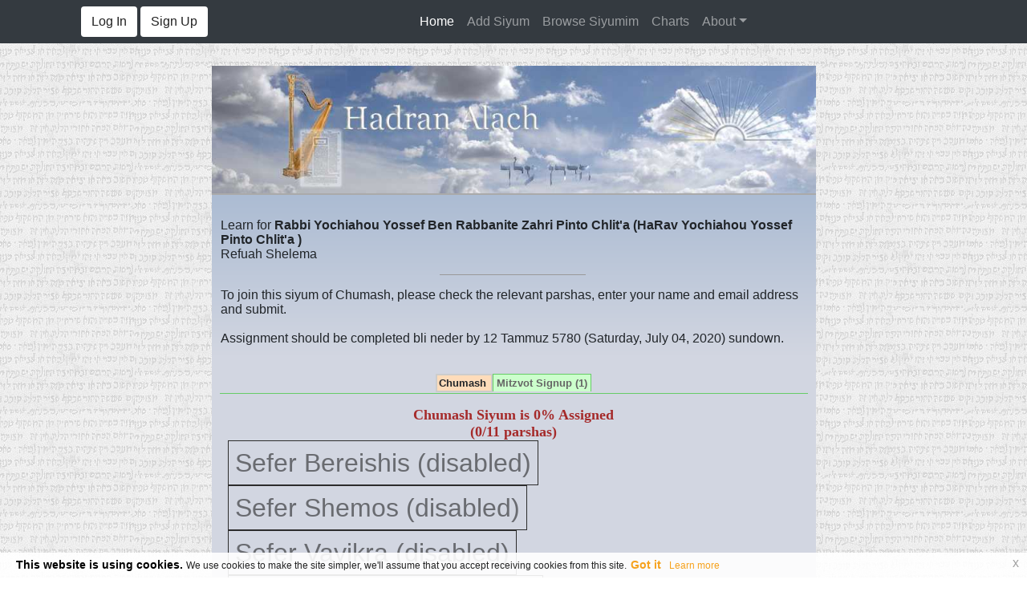

--- FILE ---
content_type: text/html; charset=UTF-8
request_url: https://hadranalach.com/index.php?action=ch_view&id=901
body_size: 6359
content:
<!DOCTYPE HTML PUBLIC "-//W3C//DTD HTML 4.01 Transitional//EN">
<HTML>
<HEAD>
<TITLE>Hadran Alach - HaRav Yochiahou Yossef Pinto Chlit'a </TITLE>
	

<!-- Google tag (gtag.js) -->
<script async src="https://www.googletagmanager.com/gtag/js?id=G-VY3FJH9JYF"></script>
<script>
  window.dataLayer = window.dataLayer || [];
  function gtag(){dataLayer.push(arguments);}
  gtag('js', new Date());

  gtag('config', 'G-VY3FJH9JYF');
</script>

	
<META HTTP-EQUIV="Content-Type" CONTENT="text/html; charset=utf-8">
<META NAME="Keywords" CONTENT="siyum,mishna,mishnayos,mishnayot,talmud,shas,tehilim,refuah shelema">
<META NAME="Description" CONTENT="Welcome. This site makes it easy for anyone to create a siyum for a Refuah Shleima, Yarhtzeit or any other purpose and for others to sign up to join.">
<LINK REL="stylesheet" type="text/css" href="./css/style.css" >
<link href="scroller/tooltip.css" rel="stylesheet" type="text/css">
    <meta name="viewport" content="width=device-width, initial-scale=1, shrink-to-fit=no">
	
	<!-- Popper JS -->
<script src="https://cdnjs.cloudflare.com/ajax/libs/popper.js/1.14.4/popper.min.js"></script>
	
	<!-- Bootstrap core CSS -->
<link href="menu/vendor/bootstrap/css/bootstrap.min.css" rel="stylesheet">
    <!-- Custom styles for this template -->
    <link href="menu/css/logo-nav.css?1" rel="stylesheet">


	<!-- jQuery library -->
<script src="https://ajax.googleapis.com/ajax/libs/jquery/3.3.1/jquery.min.js"></script>



<!-- Latest compiled JavaScript -->
<script src="https://maxcdn.bootstrapcdn.com/bootstrap/4.1.3/js/bootstrap.min.js"></script>
	    <!-- Bootstrap core JavaScript -->
<script src="https://code.jquery.com/jquery-1.7.0.min.js" type="text/javascript"></script>
	
  

<script type="text/javascript" src="js/tablesort/stupidtable.js"></script>
<script>
	$(document).ready(function() {
        $("table#sort_table").stupidtable();
    });
  </script>
	

<script language="JavaScript" type="text/javascript" src="./js/common.js"></script>

<link rel="stylesheet" type="text/css" href="css/jquery-eu-cookie-law-popup.css"/>
<script src="js/jquery-eu-cookie-law-popup.js"></script> 
</HEAD>
<BODY background="./img/hebrewbackground.jpg" vLink="#993366" link="#333399" bgColor="#ffffff" leftMargin="0" topMargin="0" marginheight="0" marginwidth="0"  class="eupopup eupopup-bottom eupopup-color-inverse eupopup-style-compact"><!--<h2><center>due to a server change, emails not sending out properly. to be fixed soon be'H</center></h2>-->

 <style>
	 a.button {
    -webkit-appearance: button;
    -moz-appearance: button;
    appearance: button;

    text-decoration: none;
    color: initial;
}
	</style>
<script>
  window.dataLayer = window.dataLayer || [];
  function gtag(){dataLayer.push(arguments);}
  gtag('js', new Date());

  gtag('config', 'UA-335872-9');
</script>
	

<!-- 
=======================================================
ALL CODE ON THIS HADRANALACH.COM SITE IS FULLY COPYRIGHT BY THE SITE OWNER. ALL RIGHTS RESERVED. YOU ARE NOT ALLOWED TO USE ANY OF THE CODE IN ANY FORM WHATSOEVER WITHOUT WRITTEN PERMISSION FROM THE SITE OWNER. IT IS THEFT AND A MITZVA HABA BE'AVEIRA TO USE WITHOUT PERMISSION
=======================================================
 -->
<div id="dhtmltooltip"></div> <!--optional tooltip -->
<noscript><center><b><font color="red" size="+3">Javascript is required to use this site.</font></b></center></noscript>

<script language="JavaScript" type="text/javascript" src="scroller/tooltip_put_in_body.js"></script>

<!--header table-->
<BR>
<center>
<table border=0 cellpadding=0 cellspacing=0 width=941 class="printhide"><tr><td></td></tr></table>
<table border=0 cellpadding=0 cellspacing=0 width=941 class="printhide"><tr><td align=right> <span class=stats>

	
		 <!-- Navigation -->
    <nav class="navbar navbar-expand-md navbar-dark bg-dark fixed-top center w-100" >
      <div class="container container mx-auto w-100 ">
    
          <!--<img src="http://placehold.it/300x60?text=Logo" width="150" height="30" alt=""> -->
			 
			 
			 
	   <a class="navbar-brand" href="#">
<a HREF="index.php?action=login" class="ray_fancy" id="small_login_box_id">
<button type="button" class="btn btn-default" id="small_login_box_id">Log In</button></a>&nbsp;  <A HREF="index.php?action=register"  > 
<button type="button" class="btn btn-default" >Sign Up</button></a>
			 

			 
<SCRIPT LANGUAGE="JavaScript">
function show_login() {
	var lg=document.getElementById('login_box_id');
	if (lg.style.display=='none') {
		lg.style.display='block';
		document.getElementById('small_login_box_id').style.display='none';
	}	
}
</script>

	
				
				
				
        </a>
        <button class="navbar-toggler" type="button" data-toggle="collapse" data-target="#navbarResponsive" aria-controls="navbarResponsive" aria-expanded="false" aria-label="Toggle navigation">
          <span class="navbar-toggler-icon"></span>
        </button>
        <div class="collapse navbar-collapse" id="navbarResponsive" style=" margin: auto; ">
          <ul class="navbar-nav ml-auto" style='font-size: 16px;  margin: auto;'>
            <li class="nav-item  active ">
              <a class="nav-link" href="index.php">Home               <span class="sr-only">(current)</span>
              </a>
            </li>
            <li class="nav-item  ">
							<a class="nav-link" href="index.php?action=add-siyum">Add Siyum
							</a>
            </li>
            <li class="nav-item  ">
              <a class="nav-link" href="index.php?action=browse&pub=1">Browse Siyumim						
							</a>
            </li>
            <li class="nav-item ">
              <a class="nav-link" href="index.php?action=charts">Charts					
							</a>
            </li>
						
						               <li class="dropdown nav-item" >
          <a href="#" class="dropdown-toggle nav-link" data-toggle="dropdown" role="button" aria-haspopup="true" aria-expanded="false">About<span class="caret"></span></a>
           <ul class="dropdown-menu">
						        
						  <li><a class="dropdown-item" href="index.php?action=about">  About</a>  </li>
						 <li><b><a class="dropdown-item" href="index.php?action=demo" target="_Blank">Demo/FAQ</a></b></li>
             
						</ul></li>
			<!--			 -->
						 
						
												 
						           </ul>
        </li>
						
						
          </ul>
        </div>
      </div>
    </nav>
	   
	
	
</span></td></tr></table><table border=0 cellpadding=2 cellspacing=0>
<tr><td background="./img/hebrewbackground.jpg">
	<style>
			@media (max-width: 2000px) {
    .container {
width:70%;  
    }
	@media (max-width: 978px) {
    .container {
width:100%;margin-left:0%; margin-right:0%;
    }


	</style>
	
	<TABLE cellSpacing=0 cellPadding=0 class="container" style=" "  border=0 bgcolor="#D2D6E1">
		
	<TR>
				<td align="left" valign="middle"><a href ="index.php"><img src="img/banner_siyum.jpg" border=0></a></td>
	</TR> 
	<TR><td  bgcolor="#aaaaaa" height=1></td></tr>

	
		<TR><td bgcolor="#aaaaaa" height=1></td></tr>
	<tr>
	<td style="background:url('img/gradient.png') top left repeat-x;"><BR>
<script language="JavaScript">
<!--
var submitted = 0;
indicator_img = new Image(); 
indicator_img.src = "indicator.gif";

function ray_validate_dm_submit2() {
		
	
	
	document.getElementById("yname_td_id").bgColor='';

	var name1=document.getElementById("yname_id");
	if (name1.value.length==0) {
		document.getElementById("yname_td_id").bgColor='#90EE90';
		alert('Name cannot be empty');
		return;
	}
		
	document.getElementById("em1_td_id").bgColor='';
	document.getElementById("em2_td_id").bgColor='';

	
	var em1=document.getElementById("email1_id");
	var em2=document.getElementById("email2_id");
	
	
	var name1=document.getElementById("yname_id");
	if (name1.value.length==0) {
		document.getElementById("yname_td_id").bgColor='#90EE90';
		alert('Name cannot be empty');
		return;
	}
	var em1=document.getElementById("email1_id");
	var em2=document.getElementById("email2_id");
	
		
	if (!/^\w+([\.-]?\w+)*@\w+([\.-]?\w+)*(\.\w{2,3})+$/.test(em1.value)) {
		document.getElementById("em1_td_id").bgColor='#9fEE90';
		alert('Email not valid');
		return;
	}
	if (!/^\w+([\.-]?\w+)*@\w+([\.-]?\w+)*(\.\w{2,3})+$/.test(em2.value)) {
		document.getElementById("em2_td_id").bgColor='#9fEE90';
		alert('Email not valid');
		return;
	}
	
	
	if (em1.value != em2.value) {
		document.getElementById("em1_td_id").bgColor='#ffEE90';
		document.getElementById("em2_td_id").bgColor='#ffEE90';
		alert('Emails do not match');
		return;
	}
	
		
	var el = document.getElementById('submit_id');
	el.innerHTML = 'Please Wait...';
	
	
	if (submitted==1) {
		alert("Please Wait...");
		return;
	}
	else {
		var r = confirm('bli neder (without a vow)');
		if (r == false)
			return;
		submitted = 1;
		document.getElementById("dm_id").submit();
	}
	
}
-->
</script>


<center>



<form action="index.php" method="POST" id="dm_id" name="dm" enctype="multipart/form-data">
<table cellspacing="0" cellpadding="10"  border="0">

<tr>
<td align=center>
<table border=0 width=100%><tr><td valign=top>Learn for <b>Rabbi Yochiahou Yossef Ben Rabbanite Zahri Pinto Chlit&#039;a  (HaRav Yochiahou Yossef Pinto Chlit'a ) </b> <br>Refuah Shelema<hr width="25%">To join this siyum of Chumash, please check the relevant parshas, enter your name and email address and submit.<BR><BR>Assignment should be completed bli neder by <span dir="LTR"> 12 Tammuz 5780 (Saturday, July 04, 2020) </span> sundown.<BR><div style="display:none" id="f_h_div"><span class="HL"></span></div>
</td>
<td valign=top></td>
</tr></table></td></tr>
<tr><td>
<a name="tabs"></a><ul id="tabnav"><li class="tab1"><span style="background-color:#FEDCBA;padding:2px;border:2px solid #CCcccc;"><B>Chumash </span></B></li><li class="tab1"><B><a href="index.php?action=mz_view&id=901#tabs">Mitzvot Signup (1)</a></B></li></ul></div><p><center><span class=bigalert>Chumash Siyum is 0&#37; Assigned<BR>(0/11 parshas)</span></center>
<div style="padding-left:10px">
    <table border=1 cellpadding=8 cellspacing=0 class=normal> <tr><td colspan=3><h2 class="disabled">Sefer Bereishis (disabled)</h2></td></tr></table>
<table border=1 cellpadding=8 cellspacing=0 class=normal> <tr><td colspan=3><h2 class="disabled">Sefer Shemos (disabled)</h2></td></tr></table>
<table border=1 cellpadding=8 cellspacing=0 class=normal> <tr><td colspan=3><h2 class="disabled">Sefer Vayikra (disabled)</h2></td></tr></table>

<table border=1 cellpadding=8 cellspacing=0 class=normal> <tr><td colspan=3><h2 class="disabled">Sefer Bamidbar (disabled)</h2></td></tr></table>
<table border=1 cellpadding=8 cellspacing=0 class=normal> <tr><td colspan=3><h1>Devarim</h1></td></tr><tr><td align=left valign=top  style="padding-left:20px"><span style="background-color:#ECF6CE"><input type="checkbox" name="44yy44">Devarim <span class=abstract>(105)</span> <label></label></span></td><td align=left valign=top><span style="background-color:#ECF6CE"><input type="checkbox" name="45yy45">Vaeschanan <span class=abstract>(118)</span> <label></label></span></td><td align=left valign=top><span style="background-color:#ECF6CE"><input type="checkbox" name="46yy46">Eikev <span class=abstract>(111)</span> <label></label></span></td></tr><tr><td align=left valign=top  style="padding-left:20px"><span style="background-color:#ECF6CE"><input type="checkbox" name="47yy47">Re-eh <span class=abstract>(126)</span> <label></label></span></td><td align=left valign=top><span style="background-color:#ECF6CE"><input type="checkbox" name="48yy48">Shoftim <span class=abstract>(97)</span> <label></label></span></td><td align=left valign=top><span style="background-color:#ECF6CE"><input type="checkbox" name="49yy49">Ki Seitzei <span class=abstract>(110)</span> <label></label></span></td></tr><tr><td align=left valign=top  style="padding-left:20px"><span style="background-color:#ECF6CE"><input type="checkbox" name="50yy50">Ki Savo <span class=abstract>(122)</span> <label></label></span></td><td align=left valign=top><span style="background-color:#ECF6CE"><input type="checkbox" name="51yy51">Nitzavim <span class=abstract>(40)</span> <label></label></span></td><td align=left valign=top><span style="background-color:#ECF6CE"><input type="checkbox" name="52yy52">Vayeilech <span class=abstract>(30)</span> <label></label></span></td></tr><tr><td align=left valign=top  style="padding-left:20px"><span style="background-color:#ECF6CE"><input type="checkbox" name="53yy53">Haazinu <span class=abstract>(52)</span> <label></label></span></td><td align=left valign=top><span style="background-color:#ECF6CE"><input type="checkbox" name="54yy54">Zos HaBracha <span class=abstract>(41)</span> <label></label></span></td><td>&nbsp;</td></tr></table>
</div>
</td></tr>

<tr class="printhide">
<td>

	
<table border=0 cellpadding=5 cellspacing=0>
<tr><td colspan=2><h1>Sign Up</h1></td></tr>
<tr><td id="yname_td_id">Your Name:</td><td><input id="yname_id" type=text name="your_name" value="" size=30 style="font-size:1.2em"></td></tr><tr><td id="em1_td_id">Your Email:</td><td><input id="email1_id" type=text name="your_email" value="" size=30 style="font-size:1.2em"></td></tr>
<tr><td id="em2_td_id">Confirm Email:</td><td><input id="email2_id" type=text name="confirm_email" value="" size=30 style="font-size:1.2em"></td></tr>
<tr><td id="anonymous_email_td_id">Anonymous Email?:</td><td><input id="anonymous_email_id" type=checkbox name="anonymous_email" value="1" onclick="check_anonymous_email()"></td></tr>
<script language="JavaScript">
function check_anonymous_email() {
	
	if (document.getElementById("anonymous_email_id").checked == true) {
		document.getElementById('email1_id').value = 'anonymous@hadranalach.com';
		document.getElementById('email2_id').value = 'anonymous@hadranalach.com';
		
		document.getElementById("email1_id").readOnly = true; 
		document.getElementById("email2_id").readOnly = true; 
	}
	else {
		document.getElementById('email1_id').value = '';
		document.getElementById('email2_id').value = '';
		
		document.getElementById("email1_id").readOnly = false; 
		document.getElementById("email2_id").readOnly = false; 

	}
}
</script>


<tr><td valign=bottom>&nbsp;</td><td>

<script src='https://www.google.com/recaptcha/api.js'></script>
<div class="g-recaptcha" data-sitekey="6Lc-_CQUAAAAAF5-sPnshZUfJ63oFfD4aZsDsNcl"></div>

</td></tr>
<tr><td></td><td align=left>

<table border=0 cellpadding=5 cellspacing=1 style="background-color:#000000;"><tr><td style="background-color:#ffbf21;font-size:1.2em"><b><a href="javascript:ray_validate_dm_submit2()" id="submit_id">Submit</a> (bli neder)</b></td></tr>
</table>
<BR>
<hr>
</td></tr>
</table>


</td></tr>

</table>

<table cellspacing="0" cellpadding="4" width="100%" border="0">
<tr><td nowrap align=center>
	<input type="hidden" name="id" value="901">
	<input type="hidden" name="action" value="ch_view">
	<input type="hidden" name="go_signup" value="1">
</form>
<BR>
<br>&nbsp;<br>
<a name="coms"></a>

<!--BEGIN COMMENTS TABLE-->
<table cellpadding="0" cellspacing="0" width=100% >
<tr class="printhide"><td style="padding-bottom:5px" align=left>
<h2>Submitted Comments</h2></td></tr>
<tr><td align=left><i>0 comments</i></td></tr><tr class="printhide">
<td style="padding-bottom:10px" align="left"><!--<a href="#" onClick="ray_blocking('comments_form'); return false;">--><h2>Add a Comment</h2>
<div class="abstract" ID="comments_form" style="display:block;">
<span style="color:brown"><b>You must be <a href="./">logged</a> in to use this feature</span></div>
</td>
</tr>
<tr class="printhide"><td><hr></td></tr>

</table>
<!--END COMMENTS TABLE-->


<table cellspacing="0" cellpadding="4" width="600" border="0">

<tr class="printhide"><td align=left><h2>Other Learning for this Siyum:</h2><a name="tabs"></a><ul id="tabnav"><li class="tab1"><span style="background-color:#FEDCBA;padding:2px;border:2px solid #CCcccc;"><B>Chumash </span></B></li><li class="tab1"><B><a href="index.php?action=mz_view&id=901#tabs">Mitzvot Signup (1)</a></B></li></ul></div></td></tr><tr><td>&nbsp;</td></tr>
<tr class="printhide"><td align=left>
<h2>Link To This Page</h2>
<TEXTAREA WRAP=Virtual COLS=80 ROWS=1 onclick="this.select()" onfocus="this.select()">https://hadranalach.com/901</TEXTAREA>
</td></tr>
<tr><td><hr></td></tr>
<!--
<tr class="printhide"><td align=left>
<h2>Spread This Page</h2>-->
<!-- AddThis Button BEGIN --><!--
<div class="addthis_toolbox addthis_default_style addthis_32x32_style">
<a class="addthis_button_preferred_1"></a>
<a class="addthis_button_preferred_2"></a>
<a class="addthis_button_preferred_3"></a>
<a class="addthis_button_preferred_4"></a>
<a class="addthis_button_compact"></a>
<a class="addthis_counter addthis_bubble_style"></a>
</div>
<script type="text/javascript" src="http://s7.addthis.com/js/250/addthis_widget.js#pubid=ra-4eaa8f4e5eafc28f"></script>
-->
<!-- AddThis Button END -->
<!--</td></tr>
<tr><td><hr></td></tr>
-->

<tr><td align=left><a name="signups"></a>
<h2>Current Signups</h2>

<table border=1 cellpadding=5 id="sort_table"><thead><tr bgcolor="#Fefefe"><th data-sort="int" style="cursor:pointer;color:#08088A;">#</th><th data-sort="string" style="cursor:pointer;color:#08088A;">Name</th><th data-sort="string" style="cursor:pointer;color:#08088A;">Parshas</th></tr></thead><tbody></tbody></table><span class="printhide">no signups yet. You will need to email the relevant people.</span>
</td></tr>
<tr><td><hr></td></tr>

<!--
<tr><td align=left>
<h2>Embed This:</h2><BR>
<TEXTAREA WRAP=Virtual COLS=70 ROWS=1 onclick="this.select()" onfocus="this.select()"><a href="https://hadranalach.com/901" target="_blank">Join a  Siyum for HaRav Yochiahou Yossef Pinto Chlit&#039;a </a></TEXTAREA><br><i>Preview:</i> <a href="https://hadranalach.com/901" target="_blank">Join a  Siyum for HaRav Yochiahou Yossef Pinto Chlit&#039;a </a>
</td></tr>
<tr><td><hr></td></tr>
-->
</table>

<script language="JavaScript">
document.getElementById('f_h_div').style.display = 'block';


$('input.mu_signup').keypress(function(){
     if ($(this).val() =='enter name') {
		 $(this).val('');
	 }
});

</script>
<p>&nbsp;</p><p>&nbsp;</p>

</td></tr></table></td>
	</tr>
</table></td></tr></table>



<!--	<style>
		.add-siyum {
    width: 80px;
    height: 80px;
    position: fixed;
    cursor: pointer;
    bottom: 50px;
    right: 300px;
    font-size: 14px;
    border-radius: 50%;
    z-index: 99;
    display: none;
    color: #fff;
		vertical-align: middle;
    text-align: center;
		background: #612d89; 
	  -webkit-transition: .3s ease-in-out;
   	transition: .3s ease-in-out;

		}

		
		@media screen and (max-width: 1000px) {
			.add-siyum {
	  width: 55px;
    height: 55px;
	  bottom: 20px;
    right: 20px;
			}}
	
	.add-siyum:hover  {
	-webkit-transform: rotate(0) scale(1.4);
	transform: rotate(0) scale(1.4);
}
	</style>
	
	<a href="http://hadranalach.com/dev/index.php?action=add-siyum">
<button class="add-siyum scroll-to-target" style="display: inline-block;">
<b>+Siyum</b>
</button></a>
-->
<center class="printhide">
<br><br>Powered by:<BR><a href="https://ohr.edu/" target="_blank"><img src="img/ohr_logo.png"></a><br>
<div style="font-size:12px;width:50%">
Disclaimer: this site is provided as a public service. Any views, thoughts, and opinions expressed by users of this site belong solely to their author, and not necessarily to Ohr Somayach.
</div>
<!--<span style="font-size:10px"><br><a href="http://hadran.dafyomi.co.il" onclick="alert('if this site is ever gone, use the following backup site')">Mirror Site</a></span>-->
</center>


<noscript><center><b><font color="red" size="+3">Javascript is required to use this site.</font></b></center></noscript>
<p>&nbsp;</p>
		    <script type="text/javascript" src="js/js-fancybox/fancybox/jquery.fancybox-1.3.4.js"></script>
	<link rel="stylesheet" href="js/js-fancybox/fancybox/jquery.fancybox-1.3.4.css" type="text/css" media="screen" />
	
		<script language="JavaScript" type="text/javascript">

$(document).ready(function() {

	
	$("a.ray_fancy").fancybox({
		'hideOnContentClick': false,
		'transitionIn':'elastic',
	'speedIn':'2000',
		'easingIn':'swing',
		'transitionOut':'fade',
		'scrolling':'no',
		'type': 'ajax'
		


	});


});

</script>
	
<SCRIPT LANGUAGE="JavaScript">
<!-- Begin
img2 = new Image();
img2.src = "img/gate_350_3_tr.gif";
-->
</script>

<script defer src="https://static.cloudflareinsights.com/beacon.min.js/vcd15cbe7772f49c399c6a5babf22c1241717689176015" integrity="sha512-ZpsOmlRQV6y907TI0dKBHq9Md29nnaEIPlkf84rnaERnq6zvWvPUqr2ft8M1aS28oN72PdrCzSjY4U6VaAw1EQ==" data-cf-beacon='{"version":"2024.11.0","token":"3bf303160d2f41bcb4d7442f1702f7cc","r":1,"server_timing":{"name":{"cfCacheStatus":true,"cfEdge":true,"cfExtPri":true,"cfL4":true,"cfOrigin":true,"cfSpeedBrain":true},"location_startswith":null}}' crossorigin="anonymous"></script>
</body></html>

--- FILE ---
content_type: text/html; charset=utf-8
request_url: https://www.google.com/recaptcha/api2/anchor?ar=1&k=6Lc-_CQUAAAAAF5-sPnshZUfJ63oFfD4aZsDsNcl&co=aHR0cHM6Ly9oYWRyYW5hbGFjaC5jb206NDQz&hl=en&v=PoyoqOPhxBO7pBk68S4YbpHZ&size=normal&anchor-ms=20000&execute-ms=30000&cb=4jv6bvi3qj1f
body_size: 49275
content:
<!DOCTYPE HTML><html dir="ltr" lang="en"><head><meta http-equiv="Content-Type" content="text/html; charset=UTF-8">
<meta http-equiv="X-UA-Compatible" content="IE=edge">
<title>reCAPTCHA</title>
<style type="text/css">
/* cyrillic-ext */
@font-face {
  font-family: 'Roboto';
  font-style: normal;
  font-weight: 400;
  font-stretch: 100%;
  src: url(//fonts.gstatic.com/s/roboto/v48/KFO7CnqEu92Fr1ME7kSn66aGLdTylUAMa3GUBHMdazTgWw.woff2) format('woff2');
  unicode-range: U+0460-052F, U+1C80-1C8A, U+20B4, U+2DE0-2DFF, U+A640-A69F, U+FE2E-FE2F;
}
/* cyrillic */
@font-face {
  font-family: 'Roboto';
  font-style: normal;
  font-weight: 400;
  font-stretch: 100%;
  src: url(//fonts.gstatic.com/s/roboto/v48/KFO7CnqEu92Fr1ME7kSn66aGLdTylUAMa3iUBHMdazTgWw.woff2) format('woff2');
  unicode-range: U+0301, U+0400-045F, U+0490-0491, U+04B0-04B1, U+2116;
}
/* greek-ext */
@font-face {
  font-family: 'Roboto';
  font-style: normal;
  font-weight: 400;
  font-stretch: 100%;
  src: url(//fonts.gstatic.com/s/roboto/v48/KFO7CnqEu92Fr1ME7kSn66aGLdTylUAMa3CUBHMdazTgWw.woff2) format('woff2');
  unicode-range: U+1F00-1FFF;
}
/* greek */
@font-face {
  font-family: 'Roboto';
  font-style: normal;
  font-weight: 400;
  font-stretch: 100%;
  src: url(//fonts.gstatic.com/s/roboto/v48/KFO7CnqEu92Fr1ME7kSn66aGLdTylUAMa3-UBHMdazTgWw.woff2) format('woff2');
  unicode-range: U+0370-0377, U+037A-037F, U+0384-038A, U+038C, U+038E-03A1, U+03A3-03FF;
}
/* math */
@font-face {
  font-family: 'Roboto';
  font-style: normal;
  font-weight: 400;
  font-stretch: 100%;
  src: url(//fonts.gstatic.com/s/roboto/v48/KFO7CnqEu92Fr1ME7kSn66aGLdTylUAMawCUBHMdazTgWw.woff2) format('woff2');
  unicode-range: U+0302-0303, U+0305, U+0307-0308, U+0310, U+0312, U+0315, U+031A, U+0326-0327, U+032C, U+032F-0330, U+0332-0333, U+0338, U+033A, U+0346, U+034D, U+0391-03A1, U+03A3-03A9, U+03B1-03C9, U+03D1, U+03D5-03D6, U+03F0-03F1, U+03F4-03F5, U+2016-2017, U+2034-2038, U+203C, U+2040, U+2043, U+2047, U+2050, U+2057, U+205F, U+2070-2071, U+2074-208E, U+2090-209C, U+20D0-20DC, U+20E1, U+20E5-20EF, U+2100-2112, U+2114-2115, U+2117-2121, U+2123-214F, U+2190, U+2192, U+2194-21AE, U+21B0-21E5, U+21F1-21F2, U+21F4-2211, U+2213-2214, U+2216-22FF, U+2308-230B, U+2310, U+2319, U+231C-2321, U+2336-237A, U+237C, U+2395, U+239B-23B7, U+23D0, U+23DC-23E1, U+2474-2475, U+25AF, U+25B3, U+25B7, U+25BD, U+25C1, U+25CA, U+25CC, U+25FB, U+266D-266F, U+27C0-27FF, U+2900-2AFF, U+2B0E-2B11, U+2B30-2B4C, U+2BFE, U+3030, U+FF5B, U+FF5D, U+1D400-1D7FF, U+1EE00-1EEFF;
}
/* symbols */
@font-face {
  font-family: 'Roboto';
  font-style: normal;
  font-weight: 400;
  font-stretch: 100%;
  src: url(//fonts.gstatic.com/s/roboto/v48/KFO7CnqEu92Fr1ME7kSn66aGLdTylUAMaxKUBHMdazTgWw.woff2) format('woff2');
  unicode-range: U+0001-000C, U+000E-001F, U+007F-009F, U+20DD-20E0, U+20E2-20E4, U+2150-218F, U+2190, U+2192, U+2194-2199, U+21AF, U+21E6-21F0, U+21F3, U+2218-2219, U+2299, U+22C4-22C6, U+2300-243F, U+2440-244A, U+2460-24FF, U+25A0-27BF, U+2800-28FF, U+2921-2922, U+2981, U+29BF, U+29EB, U+2B00-2BFF, U+4DC0-4DFF, U+FFF9-FFFB, U+10140-1018E, U+10190-1019C, U+101A0, U+101D0-101FD, U+102E0-102FB, U+10E60-10E7E, U+1D2C0-1D2D3, U+1D2E0-1D37F, U+1F000-1F0FF, U+1F100-1F1AD, U+1F1E6-1F1FF, U+1F30D-1F30F, U+1F315, U+1F31C, U+1F31E, U+1F320-1F32C, U+1F336, U+1F378, U+1F37D, U+1F382, U+1F393-1F39F, U+1F3A7-1F3A8, U+1F3AC-1F3AF, U+1F3C2, U+1F3C4-1F3C6, U+1F3CA-1F3CE, U+1F3D4-1F3E0, U+1F3ED, U+1F3F1-1F3F3, U+1F3F5-1F3F7, U+1F408, U+1F415, U+1F41F, U+1F426, U+1F43F, U+1F441-1F442, U+1F444, U+1F446-1F449, U+1F44C-1F44E, U+1F453, U+1F46A, U+1F47D, U+1F4A3, U+1F4B0, U+1F4B3, U+1F4B9, U+1F4BB, U+1F4BF, U+1F4C8-1F4CB, U+1F4D6, U+1F4DA, U+1F4DF, U+1F4E3-1F4E6, U+1F4EA-1F4ED, U+1F4F7, U+1F4F9-1F4FB, U+1F4FD-1F4FE, U+1F503, U+1F507-1F50B, U+1F50D, U+1F512-1F513, U+1F53E-1F54A, U+1F54F-1F5FA, U+1F610, U+1F650-1F67F, U+1F687, U+1F68D, U+1F691, U+1F694, U+1F698, U+1F6AD, U+1F6B2, U+1F6B9-1F6BA, U+1F6BC, U+1F6C6-1F6CF, U+1F6D3-1F6D7, U+1F6E0-1F6EA, U+1F6F0-1F6F3, U+1F6F7-1F6FC, U+1F700-1F7FF, U+1F800-1F80B, U+1F810-1F847, U+1F850-1F859, U+1F860-1F887, U+1F890-1F8AD, U+1F8B0-1F8BB, U+1F8C0-1F8C1, U+1F900-1F90B, U+1F93B, U+1F946, U+1F984, U+1F996, U+1F9E9, U+1FA00-1FA6F, U+1FA70-1FA7C, U+1FA80-1FA89, U+1FA8F-1FAC6, U+1FACE-1FADC, U+1FADF-1FAE9, U+1FAF0-1FAF8, U+1FB00-1FBFF;
}
/* vietnamese */
@font-face {
  font-family: 'Roboto';
  font-style: normal;
  font-weight: 400;
  font-stretch: 100%;
  src: url(//fonts.gstatic.com/s/roboto/v48/KFO7CnqEu92Fr1ME7kSn66aGLdTylUAMa3OUBHMdazTgWw.woff2) format('woff2');
  unicode-range: U+0102-0103, U+0110-0111, U+0128-0129, U+0168-0169, U+01A0-01A1, U+01AF-01B0, U+0300-0301, U+0303-0304, U+0308-0309, U+0323, U+0329, U+1EA0-1EF9, U+20AB;
}
/* latin-ext */
@font-face {
  font-family: 'Roboto';
  font-style: normal;
  font-weight: 400;
  font-stretch: 100%;
  src: url(//fonts.gstatic.com/s/roboto/v48/KFO7CnqEu92Fr1ME7kSn66aGLdTylUAMa3KUBHMdazTgWw.woff2) format('woff2');
  unicode-range: U+0100-02BA, U+02BD-02C5, U+02C7-02CC, U+02CE-02D7, U+02DD-02FF, U+0304, U+0308, U+0329, U+1D00-1DBF, U+1E00-1E9F, U+1EF2-1EFF, U+2020, U+20A0-20AB, U+20AD-20C0, U+2113, U+2C60-2C7F, U+A720-A7FF;
}
/* latin */
@font-face {
  font-family: 'Roboto';
  font-style: normal;
  font-weight: 400;
  font-stretch: 100%;
  src: url(//fonts.gstatic.com/s/roboto/v48/KFO7CnqEu92Fr1ME7kSn66aGLdTylUAMa3yUBHMdazQ.woff2) format('woff2');
  unicode-range: U+0000-00FF, U+0131, U+0152-0153, U+02BB-02BC, U+02C6, U+02DA, U+02DC, U+0304, U+0308, U+0329, U+2000-206F, U+20AC, U+2122, U+2191, U+2193, U+2212, U+2215, U+FEFF, U+FFFD;
}
/* cyrillic-ext */
@font-face {
  font-family: 'Roboto';
  font-style: normal;
  font-weight: 500;
  font-stretch: 100%;
  src: url(//fonts.gstatic.com/s/roboto/v48/KFO7CnqEu92Fr1ME7kSn66aGLdTylUAMa3GUBHMdazTgWw.woff2) format('woff2');
  unicode-range: U+0460-052F, U+1C80-1C8A, U+20B4, U+2DE0-2DFF, U+A640-A69F, U+FE2E-FE2F;
}
/* cyrillic */
@font-face {
  font-family: 'Roboto';
  font-style: normal;
  font-weight: 500;
  font-stretch: 100%;
  src: url(//fonts.gstatic.com/s/roboto/v48/KFO7CnqEu92Fr1ME7kSn66aGLdTylUAMa3iUBHMdazTgWw.woff2) format('woff2');
  unicode-range: U+0301, U+0400-045F, U+0490-0491, U+04B0-04B1, U+2116;
}
/* greek-ext */
@font-face {
  font-family: 'Roboto';
  font-style: normal;
  font-weight: 500;
  font-stretch: 100%;
  src: url(//fonts.gstatic.com/s/roboto/v48/KFO7CnqEu92Fr1ME7kSn66aGLdTylUAMa3CUBHMdazTgWw.woff2) format('woff2');
  unicode-range: U+1F00-1FFF;
}
/* greek */
@font-face {
  font-family: 'Roboto';
  font-style: normal;
  font-weight: 500;
  font-stretch: 100%;
  src: url(//fonts.gstatic.com/s/roboto/v48/KFO7CnqEu92Fr1ME7kSn66aGLdTylUAMa3-UBHMdazTgWw.woff2) format('woff2');
  unicode-range: U+0370-0377, U+037A-037F, U+0384-038A, U+038C, U+038E-03A1, U+03A3-03FF;
}
/* math */
@font-face {
  font-family: 'Roboto';
  font-style: normal;
  font-weight: 500;
  font-stretch: 100%;
  src: url(//fonts.gstatic.com/s/roboto/v48/KFO7CnqEu92Fr1ME7kSn66aGLdTylUAMawCUBHMdazTgWw.woff2) format('woff2');
  unicode-range: U+0302-0303, U+0305, U+0307-0308, U+0310, U+0312, U+0315, U+031A, U+0326-0327, U+032C, U+032F-0330, U+0332-0333, U+0338, U+033A, U+0346, U+034D, U+0391-03A1, U+03A3-03A9, U+03B1-03C9, U+03D1, U+03D5-03D6, U+03F0-03F1, U+03F4-03F5, U+2016-2017, U+2034-2038, U+203C, U+2040, U+2043, U+2047, U+2050, U+2057, U+205F, U+2070-2071, U+2074-208E, U+2090-209C, U+20D0-20DC, U+20E1, U+20E5-20EF, U+2100-2112, U+2114-2115, U+2117-2121, U+2123-214F, U+2190, U+2192, U+2194-21AE, U+21B0-21E5, U+21F1-21F2, U+21F4-2211, U+2213-2214, U+2216-22FF, U+2308-230B, U+2310, U+2319, U+231C-2321, U+2336-237A, U+237C, U+2395, U+239B-23B7, U+23D0, U+23DC-23E1, U+2474-2475, U+25AF, U+25B3, U+25B7, U+25BD, U+25C1, U+25CA, U+25CC, U+25FB, U+266D-266F, U+27C0-27FF, U+2900-2AFF, U+2B0E-2B11, U+2B30-2B4C, U+2BFE, U+3030, U+FF5B, U+FF5D, U+1D400-1D7FF, U+1EE00-1EEFF;
}
/* symbols */
@font-face {
  font-family: 'Roboto';
  font-style: normal;
  font-weight: 500;
  font-stretch: 100%;
  src: url(//fonts.gstatic.com/s/roboto/v48/KFO7CnqEu92Fr1ME7kSn66aGLdTylUAMaxKUBHMdazTgWw.woff2) format('woff2');
  unicode-range: U+0001-000C, U+000E-001F, U+007F-009F, U+20DD-20E0, U+20E2-20E4, U+2150-218F, U+2190, U+2192, U+2194-2199, U+21AF, U+21E6-21F0, U+21F3, U+2218-2219, U+2299, U+22C4-22C6, U+2300-243F, U+2440-244A, U+2460-24FF, U+25A0-27BF, U+2800-28FF, U+2921-2922, U+2981, U+29BF, U+29EB, U+2B00-2BFF, U+4DC0-4DFF, U+FFF9-FFFB, U+10140-1018E, U+10190-1019C, U+101A0, U+101D0-101FD, U+102E0-102FB, U+10E60-10E7E, U+1D2C0-1D2D3, U+1D2E0-1D37F, U+1F000-1F0FF, U+1F100-1F1AD, U+1F1E6-1F1FF, U+1F30D-1F30F, U+1F315, U+1F31C, U+1F31E, U+1F320-1F32C, U+1F336, U+1F378, U+1F37D, U+1F382, U+1F393-1F39F, U+1F3A7-1F3A8, U+1F3AC-1F3AF, U+1F3C2, U+1F3C4-1F3C6, U+1F3CA-1F3CE, U+1F3D4-1F3E0, U+1F3ED, U+1F3F1-1F3F3, U+1F3F5-1F3F7, U+1F408, U+1F415, U+1F41F, U+1F426, U+1F43F, U+1F441-1F442, U+1F444, U+1F446-1F449, U+1F44C-1F44E, U+1F453, U+1F46A, U+1F47D, U+1F4A3, U+1F4B0, U+1F4B3, U+1F4B9, U+1F4BB, U+1F4BF, U+1F4C8-1F4CB, U+1F4D6, U+1F4DA, U+1F4DF, U+1F4E3-1F4E6, U+1F4EA-1F4ED, U+1F4F7, U+1F4F9-1F4FB, U+1F4FD-1F4FE, U+1F503, U+1F507-1F50B, U+1F50D, U+1F512-1F513, U+1F53E-1F54A, U+1F54F-1F5FA, U+1F610, U+1F650-1F67F, U+1F687, U+1F68D, U+1F691, U+1F694, U+1F698, U+1F6AD, U+1F6B2, U+1F6B9-1F6BA, U+1F6BC, U+1F6C6-1F6CF, U+1F6D3-1F6D7, U+1F6E0-1F6EA, U+1F6F0-1F6F3, U+1F6F7-1F6FC, U+1F700-1F7FF, U+1F800-1F80B, U+1F810-1F847, U+1F850-1F859, U+1F860-1F887, U+1F890-1F8AD, U+1F8B0-1F8BB, U+1F8C0-1F8C1, U+1F900-1F90B, U+1F93B, U+1F946, U+1F984, U+1F996, U+1F9E9, U+1FA00-1FA6F, U+1FA70-1FA7C, U+1FA80-1FA89, U+1FA8F-1FAC6, U+1FACE-1FADC, U+1FADF-1FAE9, U+1FAF0-1FAF8, U+1FB00-1FBFF;
}
/* vietnamese */
@font-face {
  font-family: 'Roboto';
  font-style: normal;
  font-weight: 500;
  font-stretch: 100%;
  src: url(//fonts.gstatic.com/s/roboto/v48/KFO7CnqEu92Fr1ME7kSn66aGLdTylUAMa3OUBHMdazTgWw.woff2) format('woff2');
  unicode-range: U+0102-0103, U+0110-0111, U+0128-0129, U+0168-0169, U+01A0-01A1, U+01AF-01B0, U+0300-0301, U+0303-0304, U+0308-0309, U+0323, U+0329, U+1EA0-1EF9, U+20AB;
}
/* latin-ext */
@font-face {
  font-family: 'Roboto';
  font-style: normal;
  font-weight: 500;
  font-stretch: 100%;
  src: url(//fonts.gstatic.com/s/roboto/v48/KFO7CnqEu92Fr1ME7kSn66aGLdTylUAMa3KUBHMdazTgWw.woff2) format('woff2');
  unicode-range: U+0100-02BA, U+02BD-02C5, U+02C7-02CC, U+02CE-02D7, U+02DD-02FF, U+0304, U+0308, U+0329, U+1D00-1DBF, U+1E00-1E9F, U+1EF2-1EFF, U+2020, U+20A0-20AB, U+20AD-20C0, U+2113, U+2C60-2C7F, U+A720-A7FF;
}
/* latin */
@font-face {
  font-family: 'Roboto';
  font-style: normal;
  font-weight: 500;
  font-stretch: 100%;
  src: url(//fonts.gstatic.com/s/roboto/v48/KFO7CnqEu92Fr1ME7kSn66aGLdTylUAMa3yUBHMdazQ.woff2) format('woff2');
  unicode-range: U+0000-00FF, U+0131, U+0152-0153, U+02BB-02BC, U+02C6, U+02DA, U+02DC, U+0304, U+0308, U+0329, U+2000-206F, U+20AC, U+2122, U+2191, U+2193, U+2212, U+2215, U+FEFF, U+FFFD;
}
/* cyrillic-ext */
@font-face {
  font-family: 'Roboto';
  font-style: normal;
  font-weight: 900;
  font-stretch: 100%;
  src: url(//fonts.gstatic.com/s/roboto/v48/KFO7CnqEu92Fr1ME7kSn66aGLdTylUAMa3GUBHMdazTgWw.woff2) format('woff2');
  unicode-range: U+0460-052F, U+1C80-1C8A, U+20B4, U+2DE0-2DFF, U+A640-A69F, U+FE2E-FE2F;
}
/* cyrillic */
@font-face {
  font-family: 'Roboto';
  font-style: normal;
  font-weight: 900;
  font-stretch: 100%;
  src: url(//fonts.gstatic.com/s/roboto/v48/KFO7CnqEu92Fr1ME7kSn66aGLdTylUAMa3iUBHMdazTgWw.woff2) format('woff2');
  unicode-range: U+0301, U+0400-045F, U+0490-0491, U+04B0-04B1, U+2116;
}
/* greek-ext */
@font-face {
  font-family: 'Roboto';
  font-style: normal;
  font-weight: 900;
  font-stretch: 100%;
  src: url(//fonts.gstatic.com/s/roboto/v48/KFO7CnqEu92Fr1ME7kSn66aGLdTylUAMa3CUBHMdazTgWw.woff2) format('woff2');
  unicode-range: U+1F00-1FFF;
}
/* greek */
@font-face {
  font-family: 'Roboto';
  font-style: normal;
  font-weight: 900;
  font-stretch: 100%;
  src: url(//fonts.gstatic.com/s/roboto/v48/KFO7CnqEu92Fr1ME7kSn66aGLdTylUAMa3-UBHMdazTgWw.woff2) format('woff2');
  unicode-range: U+0370-0377, U+037A-037F, U+0384-038A, U+038C, U+038E-03A1, U+03A3-03FF;
}
/* math */
@font-face {
  font-family: 'Roboto';
  font-style: normal;
  font-weight: 900;
  font-stretch: 100%;
  src: url(//fonts.gstatic.com/s/roboto/v48/KFO7CnqEu92Fr1ME7kSn66aGLdTylUAMawCUBHMdazTgWw.woff2) format('woff2');
  unicode-range: U+0302-0303, U+0305, U+0307-0308, U+0310, U+0312, U+0315, U+031A, U+0326-0327, U+032C, U+032F-0330, U+0332-0333, U+0338, U+033A, U+0346, U+034D, U+0391-03A1, U+03A3-03A9, U+03B1-03C9, U+03D1, U+03D5-03D6, U+03F0-03F1, U+03F4-03F5, U+2016-2017, U+2034-2038, U+203C, U+2040, U+2043, U+2047, U+2050, U+2057, U+205F, U+2070-2071, U+2074-208E, U+2090-209C, U+20D0-20DC, U+20E1, U+20E5-20EF, U+2100-2112, U+2114-2115, U+2117-2121, U+2123-214F, U+2190, U+2192, U+2194-21AE, U+21B0-21E5, U+21F1-21F2, U+21F4-2211, U+2213-2214, U+2216-22FF, U+2308-230B, U+2310, U+2319, U+231C-2321, U+2336-237A, U+237C, U+2395, U+239B-23B7, U+23D0, U+23DC-23E1, U+2474-2475, U+25AF, U+25B3, U+25B7, U+25BD, U+25C1, U+25CA, U+25CC, U+25FB, U+266D-266F, U+27C0-27FF, U+2900-2AFF, U+2B0E-2B11, U+2B30-2B4C, U+2BFE, U+3030, U+FF5B, U+FF5D, U+1D400-1D7FF, U+1EE00-1EEFF;
}
/* symbols */
@font-face {
  font-family: 'Roboto';
  font-style: normal;
  font-weight: 900;
  font-stretch: 100%;
  src: url(//fonts.gstatic.com/s/roboto/v48/KFO7CnqEu92Fr1ME7kSn66aGLdTylUAMaxKUBHMdazTgWw.woff2) format('woff2');
  unicode-range: U+0001-000C, U+000E-001F, U+007F-009F, U+20DD-20E0, U+20E2-20E4, U+2150-218F, U+2190, U+2192, U+2194-2199, U+21AF, U+21E6-21F0, U+21F3, U+2218-2219, U+2299, U+22C4-22C6, U+2300-243F, U+2440-244A, U+2460-24FF, U+25A0-27BF, U+2800-28FF, U+2921-2922, U+2981, U+29BF, U+29EB, U+2B00-2BFF, U+4DC0-4DFF, U+FFF9-FFFB, U+10140-1018E, U+10190-1019C, U+101A0, U+101D0-101FD, U+102E0-102FB, U+10E60-10E7E, U+1D2C0-1D2D3, U+1D2E0-1D37F, U+1F000-1F0FF, U+1F100-1F1AD, U+1F1E6-1F1FF, U+1F30D-1F30F, U+1F315, U+1F31C, U+1F31E, U+1F320-1F32C, U+1F336, U+1F378, U+1F37D, U+1F382, U+1F393-1F39F, U+1F3A7-1F3A8, U+1F3AC-1F3AF, U+1F3C2, U+1F3C4-1F3C6, U+1F3CA-1F3CE, U+1F3D4-1F3E0, U+1F3ED, U+1F3F1-1F3F3, U+1F3F5-1F3F7, U+1F408, U+1F415, U+1F41F, U+1F426, U+1F43F, U+1F441-1F442, U+1F444, U+1F446-1F449, U+1F44C-1F44E, U+1F453, U+1F46A, U+1F47D, U+1F4A3, U+1F4B0, U+1F4B3, U+1F4B9, U+1F4BB, U+1F4BF, U+1F4C8-1F4CB, U+1F4D6, U+1F4DA, U+1F4DF, U+1F4E3-1F4E6, U+1F4EA-1F4ED, U+1F4F7, U+1F4F9-1F4FB, U+1F4FD-1F4FE, U+1F503, U+1F507-1F50B, U+1F50D, U+1F512-1F513, U+1F53E-1F54A, U+1F54F-1F5FA, U+1F610, U+1F650-1F67F, U+1F687, U+1F68D, U+1F691, U+1F694, U+1F698, U+1F6AD, U+1F6B2, U+1F6B9-1F6BA, U+1F6BC, U+1F6C6-1F6CF, U+1F6D3-1F6D7, U+1F6E0-1F6EA, U+1F6F0-1F6F3, U+1F6F7-1F6FC, U+1F700-1F7FF, U+1F800-1F80B, U+1F810-1F847, U+1F850-1F859, U+1F860-1F887, U+1F890-1F8AD, U+1F8B0-1F8BB, U+1F8C0-1F8C1, U+1F900-1F90B, U+1F93B, U+1F946, U+1F984, U+1F996, U+1F9E9, U+1FA00-1FA6F, U+1FA70-1FA7C, U+1FA80-1FA89, U+1FA8F-1FAC6, U+1FACE-1FADC, U+1FADF-1FAE9, U+1FAF0-1FAF8, U+1FB00-1FBFF;
}
/* vietnamese */
@font-face {
  font-family: 'Roboto';
  font-style: normal;
  font-weight: 900;
  font-stretch: 100%;
  src: url(//fonts.gstatic.com/s/roboto/v48/KFO7CnqEu92Fr1ME7kSn66aGLdTylUAMa3OUBHMdazTgWw.woff2) format('woff2');
  unicode-range: U+0102-0103, U+0110-0111, U+0128-0129, U+0168-0169, U+01A0-01A1, U+01AF-01B0, U+0300-0301, U+0303-0304, U+0308-0309, U+0323, U+0329, U+1EA0-1EF9, U+20AB;
}
/* latin-ext */
@font-face {
  font-family: 'Roboto';
  font-style: normal;
  font-weight: 900;
  font-stretch: 100%;
  src: url(//fonts.gstatic.com/s/roboto/v48/KFO7CnqEu92Fr1ME7kSn66aGLdTylUAMa3KUBHMdazTgWw.woff2) format('woff2');
  unicode-range: U+0100-02BA, U+02BD-02C5, U+02C7-02CC, U+02CE-02D7, U+02DD-02FF, U+0304, U+0308, U+0329, U+1D00-1DBF, U+1E00-1E9F, U+1EF2-1EFF, U+2020, U+20A0-20AB, U+20AD-20C0, U+2113, U+2C60-2C7F, U+A720-A7FF;
}
/* latin */
@font-face {
  font-family: 'Roboto';
  font-style: normal;
  font-weight: 900;
  font-stretch: 100%;
  src: url(//fonts.gstatic.com/s/roboto/v48/KFO7CnqEu92Fr1ME7kSn66aGLdTylUAMa3yUBHMdazQ.woff2) format('woff2');
  unicode-range: U+0000-00FF, U+0131, U+0152-0153, U+02BB-02BC, U+02C6, U+02DA, U+02DC, U+0304, U+0308, U+0329, U+2000-206F, U+20AC, U+2122, U+2191, U+2193, U+2212, U+2215, U+FEFF, U+FFFD;
}

</style>
<link rel="stylesheet" type="text/css" href="https://www.gstatic.com/recaptcha/releases/PoyoqOPhxBO7pBk68S4YbpHZ/styles__ltr.css">
<script nonce="cVK8ORVXlX6SlfFRynVniA" type="text/javascript">window['__recaptcha_api'] = 'https://www.google.com/recaptcha/api2/';</script>
<script type="text/javascript" src="https://www.gstatic.com/recaptcha/releases/PoyoqOPhxBO7pBk68S4YbpHZ/recaptcha__en.js" nonce="cVK8ORVXlX6SlfFRynVniA">
      
    </script></head>
<body><div id="rc-anchor-alert" class="rc-anchor-alert"></div>
<input type="hidden" id="recaptcha-token" value="[base64]">
<script type="text/javascript" nonce="cVK8ORVXlX6SlfFRynVniA">
      recaptcha.anchor.Main.init("[\x22ainput\x22,[\x22bgdata\x22,\x22\x22,\[base64]/[base64]/[base64]/[base64]/[base64]/[base64]/[base64]/[base64]/[base64]/[base64]\\u003d\x22,\[base64]\\u003d\x22,\x22w4lcaFbCtDHCgcO4wr/Dlx8fbB9gwoRMHsKNw7RvUsOgwqlvwq5JX8OkIRVMwq7DpMKEIMOOw65XaSTCrx7ChyLCkm8NZDvCtX7Do8OgcVY6w494wpvCtH9tSTIRVsKOIzfCgMO2aMOAwpFnTMOGw4ojw4bDksOVw68lw7gNw4MUVcKEw6MSPFrDmilmwpYyw5PCvsOGNTUlTMOFIB/DkXzCmC16BREJwoB3wo/ChBjDrBDDrUR9wq/Ctn3Dk2FAwosFwr7CrjfDnMKxw74nBEcxL8KSw6/CpMOWw6bDrcOywoHCtl8PasOqw5p+w5PDocKQL1VywoDDo1AtQsKMw6LCt8OmDsOhwqAJAcONAsKPandTw7YsHMO8w7nDoRfCqsO9eCQDYywFw7/CoDpJwqLDiB5IU8KZwpdgRsOuw5TDllnDpsOfwrXDunF3NibDjcKWK1HDrlJHKRzDgsOmwoPDocOBwrPCqBTCjMKEJiDChsKPwpopw5HDpm5Lw78eEcKfVMKjwrzDkcKiZk1Uw5/DhwYpYCJyW8Kcw5pDU8OxwrPCiWnDgQt8UcOeBhfCt8O3worDpsKSwqfDuUt6axgifjVnFsKGw6ZHTHHDqMKADcK9WyTCgy/ClSTCh8OEw6DCuifDi8KJwqPCoMOYOsOXM8OaJlHCp1ktc8K2w4LDmMKywpHDoMKVw6F9wp9xw4DDhcKHfMKKwp/CpnTCusKIQ2nDg8O0wrQNJg7CqcK0MsO7MMKZw6PCr8KcYAvCr3fCksKfw5kvwr53w5t1flsrLyNswpTCoh7DqgtGTipAw7MXYQAfD8O9N0FHw7YkGCAYwqYXZcKBfsK1RCXDhm3DhMKTw63DjFfCocOjHwQ2E1TCu8Knw77DocKMXcOHBsOCw7DCp0/DtMKEDHvCnMK8D8ORwo7DgsOdfwLChCXDhHnDuMOSVcOOdsOff8O6wpclJsO5wr/CjcOLSzfCnAgbwrfCnF0LwpJUw5jDicKAw6IjBcO2wpHDqlzDrm7DvsKMMktZU8Opw5LDksKiCWV3w6bCk8KdwqBML8Oww6XDh0hcw7jDmRc6wr3Dhyo2wrxtA8K2woEkw5llXcObe2jCnztdd8K9wq7CkcOAw4fClMO1w6VaTC/[base64]/w6p/wrfCpcOQYcOFwrLCs8OQbHjDmsKIwpwWw444w4NaZH4xwqw0FlkTC8KAQ3LDqHAPLUYgw77DusOrKMONS8OQw44ow6tkw4DCkcKAwr3Cj8KeJzbDun/DsitxeB7Cu8Ovwp0nZBh4w7HDmXxxwqfCscKfGMOCw7cbwqhOwpB7wrlywqvDumfCsm/DvxPCsSbDrz55E8OoJcKoKWbDgC3DtDZ8H8KowoDCtMKbw5YpR8OcA8OhwpXCkMKJBn3Dv8O/wpcdwqtqw6bCqMODZ0TCo8K3CcO8w4nCuMK+wqlOwrMKMR3DqMOLUH7CvjvClxUrck5ZfMOOw5bCtxBjPn7Dr8KKJMO4B8OrNxY+e3QjUDbDlW3Dl8KMw7nCq8Kqwp86w5bDmB3Cgi/CnRPCqcKVw6HDjMKswokGwqEWEyV9RXxqw7HDmm/DsxzCvWDCp8KSAj58fH9Bwr4swoZ+acKEw71QRT7CrMKxwo3Cp8OMWcOtX8Kyw5nCi8KWwrDDpQrCucOJw7jDr8K2K0YTwpjCgMOowqzDlgROw4/DscKjwoXCti0Gw4gdIcKaXxnCg8Oow7Q8acOOD2HDil9UP1xcRsKRw5hpcBbDo3fDgANELg5vFA3Cm8OowoLCvyzCuCc8NiRRwr9/M2IOw7DDgMKLwrcdw74lw7TDl8Okwqwow58Hwo3DjBLCrTHCgcKfwq/Drz7CiGzDmcOawpgNwppHwpwHMcOEworDnXULQMKOw7cdc8O5YsOrcMKsLAFpEsK2M8ONZXUdTXtrw6V2w6PDoiw3d8KDJUAFwpJ9JB7CiwPDtMKwwoQUwqHCvsKOwqDDoVrDhGA6wroDcMO2w6Rpw5/[base64]/[base64]/[base64]/RXRpwo7DsipSF8KGX8OCw6TDkcO2HMOtwrXDjFTDv8OALmAuSjsDe2/[base64]/DicO/wrjDjcOHNjjDqxgyY8K8EwHCr8K4DsKQZybCssONWsOYHsKXwpvDoy0vw7cZwrDCjcOwwrJJRgvCgcOBw4wmSA5qwok2TsOIA1fDusO3Y01Dw4zChlQeGsOPZS3DscOyw4rDky/CmlbDqsOXw77CuA4jFcK4EkzCu0bDvcO3w7VYwrXDlsOYwo0vMCHDgQA4wpkYCcO9WSpTU8KEw7hkZcOSw6LDtMOwIgPCmcKtw7fDpSvDg8KeworDksOpwq1twoQmRFlpw6vCpQ5gbcK/w7zCtMKyRsO8w4zDt8Krwo5TeFN5FsKYOsKYwpgSLsOJesOrCcO3wovDkmfChlTDhcKUwrfDnMKiwoFhMsOywo7CjntdCR/CvQoCw7wpwrMuwr/[base64]/CmcKTwoI4w4jDk8OlwqvDlkhQFzlKUyFKARLDnsOSw4bCg8ODaip6UBnClMKQCWRJw4J6SnhOw58nVzkILsKEw7rCvw8rb8O7Z8ODOcKSwo5Aw4nDqxsgw7XDp8O5ZsKTSsKQC8OawroKaz/CsWfCrcO9dMOYIgnDuWIsJgFRwosIw4jDl8K4wqFTaMOewrhRw7bCtipNwq3DlCvDkcOTNB9rwqF6A2IWw7LCkUfDlsKcY8KzAisOIcOwwpXCpSjCu8KcRMKzwqLCslLDg1B/CcOoGjPCgsKywqxNwrXDmEzClWFQw5loLhzDisKCGMOYw5fDnCNfQyVLVsK7dsOrIxDCrsOYAsKFw5BJfMKJwooOVcKBwp8JZ0jDosOYw7DCrsOiwqQ/XR9owqrDvFcuE3DDpDggw4kowrbCvV4nwqYUBzdSw5Q7wpPDq8KIw5zDng5nwpA9J8Kzw7U/EMKJwr7CpcOybMKsw6ZxTVcNw6jDncOoaE3DpMKtw4QIw5HDnVkewqBLasKQwqfCusKgB8K5Gy7DgxRhX0nDlcKOJ1/DrVfDlsKPwqfDj8ORw7ICRiXDkXzCvlABwq5nVsKMMMKIBljDicKXwqo/woJzWWDCq2zCg8KsCjl0Wyh4L3XCvMKtwpEBw7LCgsKIwroCLgsAFU82fcObA8Kfw4hNVsOXw688wpcWw4LDizLCox/[base64]/CoU7DjFkJw47CssKpTiomGE7DhC4YB3nCkcKKa3rDvivDtW/[base64]/DnMKdBkgnw4LCgMOWw7UIX0BbQEfCsxBfw4PCg8KHZVzChiVlCBjDmW7DhcKlERF6EXTDkkd+w5BfwpvCvMOvwrzDlV7CvsK0IMOlw4rCvjo9wpXCgynDhQU9D0/DoxEywqs+FMKqw7ouw4ohwq4rw59lw6tYCsO+w5IUwonCpCI5H3XDiMKIRsKlBsOjw6tEC8KqPXLCqnErw6zDjGvDskY/w7c/w78NHRgrLjvDjC/CmsOnI8OdGTvCtcKFwo9HWidaw5/Cu8KMVwzDvR1yw5bDsMKEw5HCosKIQcKRVxpkalJYwo4ywo1uw5YqwrHCgmzDsXXDjhBvw6/DvFNiw6ZMbXR3w6bCiT3CrcKtUDZtfhXDiWnCkMO3MnrCp8Kiw7hyPUEHwqIwCMKbDsKCw5Bmwqw9F8OyMMOZw41WwqDCoVTCocKdwrg2CsKfw7tLfEHCnmpcFsOVS8O8IsOBW8KtT0/DqDrDu0nDkn/DhmzDn8Kvw5gUwr4SwqLDn8KAw4HCqGxmw4Y+M8KTwo7DusKRwo7CmTAlcMOEcsKyw6Y4CV7Dm8OKwqZVD8KPaMOXaXjCjsKkwrFWGlEWSj/CqX7DhMOuMEHDvGZwwpXCqDfDkA7DgsK8AlXDvnvCrMOHeUQcwqICw4Ade8O7U1hIw7nDo3jCmsKCFlHChgjClTdCwpXClUrCj8Kjwp7CoDYeSMKQf8KSw5pRZMKyw78ccMOVwq/CohtbYh9gHUvCqU9+woYjPwAmdQMiw6orwrXDjAxvJMKfcRnDlivCs17Ds8OTbMK+w7xsBT8Bw6cjd0g3ZsKsW2MHwrnDhwlTwpJDR8KTMQciIcOww7vDqsOmwqrDgcOfTsO1wo0Yb8Kww73Dn8OnwrTDsUYFWTXDomkhwoPCn0HDgjMPwrY2NcKlwpHDscOaw6/CpcO/CWDDomYiw7jDncOkL8Olw5s4w5jDrkXDi3HDq3HCjA59ccOTT1vDtixzw6fDn30/w659w4Q+KlrDuMO2KsK3F8KGEsO1UsKWcMOyRDJ0BMKTTsKqbUZKw5DCqjvCl1HCqCHCkgrDsT9iwrwMB8OJaF0swoLDvwpLCgDChkoqwqTDtkjDlMKpw47ChEUBw6nDvgZRwqHCocOxwo/DlsOyaW3CoMO5ayUvwoR3wqQYwo/ClmfCrj/CmmZWdcKAw4orUsKLwrQAfV7DmsOuKB50BMOdw5bCtCXCiHQKMFMow6/DssOaPMOYwp1bw5B9wrI8wqQ/bMKOwrPDhsO/JnzDn8OLwoPDh8O/[base64]/DtcK/EMKffQDDjCfDl8OBH8KDwqt2wovCmsOSw7DDjzcaJirDhWg5wqjCq8KYdMK1wqjDtA/Dv8KuwpjDksKpC2/Co8OmAk8Zw5cXGCHCpcOZw7LCtsOwMwMiw5ELw47CmUZpw4AyVHXChSR/w57DlEzCgDrDtsKmRgLDjMOEwrvDkMKGwrEuUTBQw7QKGcOpZsO7BkDCssKiwpHCs8OuAMOOw6YsOcOcw57Co8Kow6VGM8KmZ8OFexXCrcOowq8AwoQAwp7Du3TChcKcw5vCoRHDj8KmwoDDusKUN8O8QXFpw7DCjQsDcMKSwqHDlsKHw7bCpMKxV8Ksw6/Dg8K8FsOVw6fDhMKRwobDgHI6Lk8mw6XCvQLCkXklw7sENT5GwqgHWMOOwrIpw5LDscKfJcO7FHZaQETCpcOLDTxVScKKwpcwP8Obw43DvFwAXsKhEsO4w77DrTjDrMOdw5RiIsO8w5/DvylswoLCrcOzwo83AT1ZdMOZUSbCuXwawpMhw4DCrhbChCvDuMKuw7gnwovDlFLDlMKNw4HCkA3DlcK1SsKpw5dUbC/Ds8KFbWQYwrJYw5LCpMKEwrrDocOORcKXwrNxYjTDrsOud8KHPsOtTMOow7zCnyvDm8OGw7LDuG5MDmE8wqJ2cQHCqcK7L2o2K11fwrdBw6DCq8KhNSPCkcOlMGvDpMOEw77CnlvCssKFacKLdsKvwqZPwot0w6jDtCvCnlTCq8KNw4puX3duGMKowp/[base64]/DhS9VMsKBflzCiVbDjirDnAbDug/ClMKJw57DpSclwqIWDMOCwpLDsTXDmMKdecOswrrCpCIfWBHDlMOTwrvCgBYSHw3DrsOLT8Ojw7t4wqLDtcKNA3/CjXzDnEXCusKUwp7DgkctesKQKsK/P8KRwoIEwr7Cq03DusO1w5l5WMOrSMOedsKDGMKUw5xww5kwwodNWcOFwqPDq8Oewopjwq7Cv8Kmw7xJwrFBwrUJwp3DmwMSw4Edw6/[base64]/CqRPDgkp+ODMbdFrDokkhDMOqw4zDrT3Ch8O4dsKxFcOMwprDksKDL8KKw6dmwpzCrybCt8KeXWQPCAwGwrg0XjUew4UlwrxpBMOaGMOBwqEKA3DCjw7Dn3TClMOlw6R/VBscwozDgcOfGsO+JcKbwqPCvsKcbgoKdRzClXfCoMKHbMO4TsKhJkLCjsKPasOxC8KlN8Ojwr7CkCXDhAMUUsOhw7TDkULDpXwLwoPDnMK6w4nDssKJdVHCv8KSw70ow7LCpsKMw5zDrhvCjcKpwqLDq0HCo8Oxw6DCpGrDtcK2bjPCisK/[base64]/DmgbCqmtxw5jDtcOJwocwwqLCi8OHXsKfFcKsw4fCkcOeTTEyFUXCgcOQe8O0wosNEcKpLk3DnMOdDsO/JzzDsgrClcO6w6/DhTPCjMKLUsO3wqDCu2EcIzbDqgwgwpDCr8K3X8OnFsKMOMKvwr3Dsn/CgsKDwpzCscKfYmVGw4vDnsOEwrfCqUcoXsOKwrfCt0lewqbCuMKJw5DDpcOwwqDCq8OdC8OewovCijvDqWHDmjkOw51IwoTCi3Aww53DpsKUw63DtTtnAXFYBsOxQcK2VsKResOLbFdWwqh/wo0kwqRfcHDDvxd7O8KlEMOAw4siwrjDnsKWSnTCvXcOw5UzwrLCuHsPwrNPwr9GK2HDq3BHCn5Ww5jDp8OJMcKHEU/CqcO/wrpXwpnDqsOoJcO8wpEmw4EWIUo9wol3MnLCuBPCmgjDiTbDiGHDh1ZKwr7CpiPDmMOMw4nCsATCr8O/[base64]/[base64]/eMKYw6Bww5Ndw6kzw4TDgcKGw6wnw4rCilrDpkgjw7bCvk3CrktXWHPCoWDDhcOIw7TCtHXCg8KPw77ClV7DhMOjeMKXwo/CncOuZjddwq3DpcOtdETDhDlUw6bDul0GwrBQGGvDkkV8w41PSx/CvifDuHXCvl5yOn4TG8OXwolcBsKSHCzDv8OrwqXDr8Ozc8OpZsKHw6fDjCTDnMOKRmoFw4HDqiDDncOJSMORGMOOwrLDq8KEScOOw6nCgcK9aMOJw7zDrMK9woHCusOSVSEDw7HDqjLCpsKjw5JUM8Oww7tWe8KtOMOTBQ/[base64]/Z2TCiw3CksO9Tykwwo/DohoFSFEgWUYnXxrDqBdbw7MJw6l7A8KQw7tcUsOnAcKGw448w5w1V1F5w4TDkgJjw4VbKMOvw742wqDDs1HCjTMrX8OWw7pTwqBlT8K/wr3DtwzDkhbDr8KSw7nDlVpqRxBgw7PDqj49w4/Cty/[base64]/CgRjDjQ5KXMKFw6BPw44Vw6kTwqdBwq0sQSRpRH5wdcK4w4DDv8KqW3bCuH/Ch8OWw5JzwrHCpcKGBzrDrlV/c8KaI8OrIBfDkT0xEMO0KwjCnW3DpnQlwod/cHrDhAFCw54UaibDtGrDhMOUbinDp17DnkPDg8OZEUhTMmYZw7dBw5Ufw6xNLwYAw7zCpMKpwqDDnj5EwpIGwr/DpsOsw7QGw5XDusO7X0Fcwr1PNWtawrHCrilXdsOWw7fCglJsM0TCv0UywoLCiGdNw4zCi8OKaxRLUTrDnB3CsE8PeTwBw7t1wpwkNcOUw5XCp8KVam0Qwpt6VC/[base64]/[base64]/DkkMnPsO5OGd3worDrsKKWlDDimgmFcOTwpVxRFxse0LDucOjw7B9bsOVNlvCmRbDv8Kfw61QwpciwrTCvVDCugoKwqrDqMOtwqRJF8OVeMODJAXCpMKzBVIIwplIegVgfFbDncOmwq0dbw9qP8Kgw7bCl0/DtcOdw6VBw5UbwrPDmsKuXVxxfMKwAxjClmzCgcKUwrUFaWPCvcOAbEXDpcOyw4IZw4wuwqBeOy7Dg8O3C8OIecKMVFhiwpnDoX5CKSzCv1w6JsK/LkpVworCiMKhEzTDqMKSA8OYw57CjMOXH8OFwoUGw5bDu8KBJcOjw67CssKvU8KdHFDCiWLCryo5WcKTw7rDvsO2w4N/w4FaCcK2w5AjFCXDhjhsHsO9J8KnfD0Rw6ppfcOwfsKQwpHDl8Kyw4BrdBPDqcOrwq7CoD/DuS/DncOyF8KkwoDDh3zDh0nCq23Cvl4OwqwxaMO2w7/CsMOWw70/wo/DkMK9bBBQw6tofcOPfXpFwql5w6fDnnhQb0nCpzzCncOVw44bfsOuwrIzw6Ycw6rDscKvCiBywpvCtUAQXsOuG8KtKMO/wrnCqkkYSsKrwrjCvsOSN0xaw77DqMOQwqNqRsOnw7bCmBA0bkfDpTrCq8Opw6sxw67DvMOGwqjCmTbCqV/Cth7DusKawoxTw78xQsORwoNPdHoYWMKFCzJFHMKswohow7fCnwPDjCjDo0PDjMKxw4zCoTnDt8Kmw7XCj27DhcO+woPCnngDwpYywr15w442VXYNR8K5w600w6fDlsOhwqvDs8KXYSjCi8KuZwswWcKcX8OhfcOgw7FhFsK3wrUWNi/DvcKcwo7CiXVewqTCuC7Dng7ClWsfCFYwwrTCukjDn8K3c8OOwrw7IsKcd8ONw4TClmdZaFNsNMO5w75Yw6VJwooIw5rDoBLDpsOnw5QXwo3ClWwUw78iXMOwD2/Du8K7w7LDhy3DvMO8wq7DogMmwrB/wppOwqNLw7ZaKMO8Mm/[base64]/CsKAw4YAwqo3Yn7DtcOTw5VFw6XCuDAwwpwoV8K1w47CgsKyZsKiBW3DoMKVw5bDjCp8DDIwwpElDMKcA8KRRBHCj8KTw67Dl8O/JsOzBXcdNn9twrTCrAg+w4LDlVzCnUgowoDCjsOAw6rDtyjDqcK9OVUUO8Kyw73Dnn1uwrjDsMOKwrLCr8K6DB/DljhPKjxyewLDmkTCkGjDkHs7wqUMw73CuMOjQ088w4fDmsKJw5Q2Q0/DpsK3TMOqFcOyB8KKwqh6CkVlw55Tw57Du0/[base64]/wppZOsOtV8Kxw5LDucOWwq9SwqPCjmPCj8K9woXDqkgJwqvDo8Kdwoc+w61iO8Oow5siMMOYVUE+wqDCnMKXw6Rswo5DwrDCu8KvYcOjPsOGG8KpAMKyw4QYZVPDgGjDn8K/wpk5NcO6I8KiJS/[base64]/Dr8OOScO2w53DrmtGw7x/[base64]/w4nCnMK1PHzCky3Ch8O4w60bwqk7wqgGZCrDhCHCgsKlw5R5wpUGN25iw6xHOsOHY8OoYsOOwoxww5/DnwU/w4rClcKBHxzCuMOzw5s1woLCusKcVsOSGmnDvT/DjDTDoEDCjTHComhuwpkVwqbDkcOvwroFwqdoYsOkMzYBw6vCv8OcwqLDpShuwp06w6TCpsK7w7BLTQbCgcKPccKDw7ouwrnDlsK/LsOpbHNJw61OEkllwpnDjHPDkQnCr8KCw4QsNFPCtsKINcOMw6V1JVbDjcK1MMKvw5/Cv8O5csK7HTEuUMOZMBAtw6zCqsKvEMK0w7wWK8OpGxJ0F1hKwqsdUMKUw6LDjU3CghnCu1o6wqvDpsOZw4zDusKpH8Kga2I5wrYewpcjJcKFw4o5Cylkw6tSY1MVP8OJw4zCkcOWdsORwq7DnQTDgkbCuSDCihh/[base64]/Dv8OWF8Okw5nCqhwBcxrCsDnDqRjDjcOFL8Osw6PCvSPDqjfCusO/MW02U8KGP8KpaSYcMUEMwrDCmjUTw6fCsMOPwqI2w4nCpMKXwqkcF0lDc8OKw7fDigBkGcKgHzw4EgEbw5NSPcKNwq7CqiNDOHVMAcO/w78jwoYFwr3ClcOQw78LTcOaYMOHBA3Dr8OWw752YMKXBC1LR8OfBgHDqC4Rw4gIH8OeBMOawrJLahE9ScKPCijDtgBmcz/CilfCkWdoRMONw57Cr8K/WglHwqonwplmw6EIQD0xwoMvwpLDugTDucKzeWwRH8OqECgzwqYNVlMCEAwxaj0FOMK+WsOLaMO0NQnCpVfDn3RYwogVWTMMwp/Dm8KJw4/Dt8KbYHjDmDBuwpIgw6hgUcKCVmXDlH4Gb8O6KMKbw7TCuMKoSmxDHsKNN19Qw5DCqkUfOWBbQRZQJ2svecKbTsKnw7EOK8OsUcOaRcKtXcOLFcOjZ8KqEsObwrMBw58SFcO/wp99FgUaOAFyNcKjPhNFNAxww5zDlsOnw5Q4w6h5wooew5h3cidAanfDqMKWw616YDjDicOjd8KLw4zDv8OaZsKQTAHDkm3CuAcuwqHChMO/[base64]/DgRbCu8K1AMKIFDzCrsOJEsOdwodUNH96G8Kxw651w7fCtmUowqTCt8KmNMKbwq4dw6kQMcOQKyXCicOresKeZR0wwqbCh8OLBcKAw6oPwqR8Uxh/w6LCuyIYB8OaL8KjXjIJw4BIwr3Cp8OdIsOqwpx0PMOtdMKvQiFgwqzCicKFQsKpBsKPWMO/X8OXWMKZMUAjPcKrwokCw5PCg8K0w6xjORvCpMO6w7XCrC1yPhQuwqrCmWANwqTDmDHDlcOowp83QCnCg8KjDwbDrsO6dW/CjVTCgmdwLsKOw5fDuMO2wpNDIsO5Q8Kzwokrw7nCvWREacOUUcO4ezcww7nDrypLwo0WJcK6XsK0O3LDtFAFCsOQwofCnh/[base64]/DjMO6w4XDtMKKw7bCpjTCkB/Dn0XDlH7CoVzCpcOuwovDs0bCu2FLRcKUwrfCm0fDsRrDsEIFwrMmwpnCvsOJw6rDpQt0d8Ojw4jDgsK7W8OMwoPDhsKkw5PCgShpw5MWwo9lw4QBwqXCrDkzw7B5HAPDg8KAUxvDv2jDhcOIAsOKw4Nww644HMK3wpjDvMOpGEDCmzkwQHvDjxh8wqQXw6jDp0J8Kn/[base64]/DuBxTF8KXwok6WG7DqMKrwo5NeFAxe8O+wpvDtQDDkMOZwpEheh3CpGRTw4hWwrhbWsOoMTHDl1zDscOvw6Q5w45PFhPDucK3OW7DuMO/w4rCucKIXAZJJcKPwqjDqkAAdUYmwq8fJnLCglPCiD5lf8OPw5Enw53CiF3Dq1DCuRjDm2DCkDPDtcKfZMKJeQoaw4AYFTk6w5cnw5lSFsKLCFJyQ0FmDy0owqPDj0fDnx/[base64]/[base64]/[base64]/Wkd7VzTCoMOheMKow5vDsEbCuGnDo8ONwqzCvzFMDsKzwqnCiinCvE7CpsKvwrrDmcOFSWslPW7DnnA5VCVwA8OkwrbCtVhtQ1V9VQPCjsKcUsOPWsOZPMKAC8O2wpFuDArCj8OKEELDmcK3w5YWOcOnw4dwwr/CoEJowpbDtGEYAsOSW8OzYMOqbwTCln/DuHhZwo3Dl0zCln0cRkHDt8OsasOxQz/Cv29ADcKKw49/[base64]/DjxoVOsOiY8Kbw57CucOqUFgacsOcwr3Cm3jDs8OJw4zDkMO6JMKrUWpHdBgqwp3Cl2lAwpzCgMKAwog5wrgTwqLDsSjCgcKSBcKtwpd7KA8CE8Kvwp4Bw4LDt8KgwoxGUcKxJcOuGWfDgsOUwq/DhCPDpsOOXMOfXMKDFHl5Jxcvw4oNw5dEw4/Cpi3DsCF1AsOcQWvDiHUxBsOFw6vCuBtnwpPCkURTf2/Cgk3DizVNwrBCF8Ocd2xzw5RZKxlzw73CgBzDgMOZw71ULsOTHcOeEsKkw5YSHsOAw5LDusOwWcKuw5HCmcOtM3vDhsKKw5ImHH7CnhnDo0UtC8O+dHkUw7fCn0LCu8OTGzLCjXE9w6Fjwq/DvMKtwrDCsMO9Xz3Ct3XCocOXw5zCpMOfWMKEw7gQwqPCgsKbDEN/fTMQFMKsw7HCh3LDhnfCrzhuwpAiwrDCqMOQM8KOCiHCrFsZQ8OEwojCp2xVXFENwrLCkhpXw75Nd0/[base64]/Du8KmDTBzw7PDij5/BBjCv8OFDsO7wobDlMO9w7lOw4XChMKzwqPCrcK4LEPChQNfw5/Cs3jChk/[base64]/wpHCtTDClcKJw7cDXxVpeG7CsSt/w5PCi8ObwqfCoU1gw5fDrXVBwpfCgBx/[base64]/CmyoMI8OCw60Aw6LCsyTCimbDtiwzwplIK1jDhW3CryhMwr7DnMOtMgBww5JpLFvCt8Osw5jCvzHDtSbDhTPCnsK2wrllw74Cw7bCk3bCvMOTZ8Kcw4BPW3NMw6ojwr1eDm1Ze8KOw6p3wqXDgg01woLCqUrDn0/CrkU6wojCuMKYw5bCrkkewotjwrZNMcOGwoXCo8OEwp/Du8KMeVpXw6bDo8OrexXDn8K8w78Rw6zCu8OHw4t7LWvDqMKsYCrCtsKzw61JTT0Mw6RMMMKkw4bCqcO8XEMQwq8AXsObwoJ2GwhQw74jQxzDrsOjR1TDgkUGWMO5wpLCrsOXw63DqMKow6Nfw5vDpcOnwpQIw7/DtMOywqTDpMOuBR09w7bDlcKhw4HDrAoqFx9Fw5DDhcOUOnHDh1HDuMKnU1bDvsOFXMKrw7/DicKLw4LCnMK3wpxdw5YFwodTw5nDpH3Dj2zCqFrDj8KLwpnDqy11wo5tbcK/AsK0OMOpwoPCtcKMW8KYwrVbG3NWJ8KYYMOcw65YwotFV8KTwrIrfC5Qw74qWcKMwpEbw4HDp2t/[base64]/CjD/ConIaKcOoZkrCjsORw4XDkntGw6llFMO8YMOkw6/[base64]/CpcONwrvCksKiOMKjw7zCulPDtcOkXMO/eEwsCQwYJcKOwrrCggwiwqHCh1HDsiTCghl5wo/DrsKaw6JPMm0Qw43ClEPDisK0JkRsw6REecKUw7IJwqhzw77Dv03DkmJMw5l5wpdCw4/ChcOmwqrDlMKMw4h3NMKqw4TDhCbDmMOtZ1zDv1zCj8O/[base64]/wpfDmVzCp1pAw77Di8OBw7bCmmEgw60FNsKUMsOBwrZQSMKeHGYZwoTCvy7CicKdwo0mcMK+CX4SwrAEwoJJPQzDtgw0w7IxwpcUwozCnS7CrS4bworDk1g7UX/CjnRUwrLDmEjDuTHDp8KrQ0s+w4vCmTDDgx/DusKxw5vCp8Kww49Aw4d3GjrDkENiw5nCrMKrAsKjwq/CnMKEwogNA8OmL8Klwq53w4orTkQqZQvDnsOqw7zDkSfCp0XDmETCgWwPUnk0alDCkcK/NnIcw4fDu8KGwrN7PcOJwpx8YBHCiGwGw4bCmMOzw57Do3IBf03CkXB6wocwNcOCwq/[base64]/CmMKew4MtwqwbIsKqR1nDinNyJMKELmB1wqnCicOaScO0GW0pw4x4aMKkKcKWw4law7/[base64]/CpcOSwrA9w4fDnUDDgm3Dt0wxw6TDicKow5fDrMKyw5jCoTMMwrZsRMKUJDfCtGPDvBcDwqYiDkMwMsK3wr8YCHEeQWDDsxjCvMKFJ8KEcl3DsScNw5sZw6HCmWkQw7k+NkTCjsKQwoArw6LDvsOaPkFGwrfCscKmw7RfdcOzw45lwoPDvsOow6p+w7l1w5zChsOzQg/[base64]/CosOpwp11c8OvWcKdw7xsw47DlMOBLlzDqU4awpBBUWsow4vDvhvChcOLSU1ww5YoLnTCncOYwq7Co8ObwrfCv8KBwqbDsTQ4wqfCkGnCgsOww5QAZxTCg8OMwpXCoMO4wp5NwrLCtgsKDD/[base64]/UDYOwqYLSTVEw5LDm8K4w4XDisKawrTCnMKCwr1zQcOlwoHCo8Okw6sZbzHDnHQUUUI3w68uw5pvwoPCmHrDmWc+Pg7Di8OHclvCri7Ds8KWMl/ClcKQw4nCmcK5Kksvf3dQPMOIw5QiJUDCtnBMwpTDn0tqwpRywprDi8KnBMObw5XCvMKJWHbCh8OEOsKRwqRiwq7DsMKiLk3DnkgNw5/DlmoHVMKmV0Fuw4nCj8Ouw6vDk8KuCVXCqCEALMOnCMOqV8OYw4g/IDPDpcOaw5vDkMOgwpfCs8K3w65FMMKzwovDucOedgvCncKpIsOXw7BRwprCusKBwqJJbMOCYcKXw6E9wq7Cu8O7VGDDtsOgw6DDgSxcwoFAa8OpwolFYyjDm8KcNB1iw7fCn15Fwr/DuUrCnwjDiQHCkzx1wrjDvcKFwpLCt8KBwq4vQ8OoacOQT8KXS07Cq8KhIiRnwoLDumV/[base64]/[base64]/c8KDb8KIFcO9woQ5w4LDhX0Bw4ZoUwM4w4fCqMKqwrjCtDVNe8OqwrHDqMOiO8OnJcOiYScRw5pDwobCkMKUw4jDgMOeDMO4woVlwqMNS8OYw4TCp0hnTMOnGsKswrlWCVDDpnHDp1vDo3HDtcK3w5Yhw6/Di8OSw7ZUVhXCnCPDozVUw4whV0fCiBLCn8Ogw5NyIH8qw6vCncKzw5vCiMKuCTpCw6Y3woR5KyBNIcKoCRnDlcOFw5PCpMKOwrbCiMOcw7DCmSvCkMKoOgPCpygTOhRMwp/Cm8KHJMKkAcOyJD7DjMORw5cpXMKzBkh1WcKvTMK4TgjChELDn8OlwqnDrMO9AsKBwoLCr8K/w7TDkhEVw7QHwqUJMX1rZ19+w6bDjXLCvCHCj0jDomzCslnDiXbCrsO2w6RcJAzCmTF7BsKmw4QSw5PCqsOswp4nw51IesOKZsORwp8YQMODwpjCocKPwrB6w5csw6YZwotPGsOUwo9HFCnCj3sqw4bDhCjCh8OXwqkkDFfCgDRBw6FOwrgRMsO1QcK/wrYPw5sNw5NUwp0RXRPDm3XCthvDrgZnw63DscOqWMOcw6jCgMKiwobCrsOIwqfDt8KcwqPCrMKZNDJjU0QuwoLCiCw4fsKhLcK9HMKRwrNMwqDDo3Mgwp8AwqYOwqByYjUgw4YhDH0pNsOGFsO6DDBzw67DpMOsw6vDmREOQcOrfyXClsO2OMK1e2/[base64]/DtGJlM8Oewr9UwqI7wq3Du2nDlsOYfMKsVsKNO8O+wot9woYCKnYWL11WwpwWw7Ymw7wkSQTDgcKxasOWw5hBwpLCusK1w7bCr3llwrnDh8KbCsKvwqnCicK2CDHCt3nDqcKtwoHDrMOJUMKOA3vCvcK/wrvCgRvCh8OpbgnCssK2Wn8Uw5ctw6fDrWbDmkLDsMKQwolDWADCq0jCrcKFZMOCd8OtTMODTgXDq1hUwrFxYMOIGjN3WiRewoDCmMKlS07DjsOuw77DicO8VEUneTXDo8KoaMOCQgcmAkJewrXCrTZQw6DDicO0C1U2w6PCksKhwrwww7NYw7/Dm1xtwrcTHQl4w7HDk8KrwqDCg0HDmTxvc8OiJsOHw5/DisOIwqIlNVAiRjsDFsKec8KHbMKPVV7Dl8K7ScKFdcKFwojDukHCkBgSPHMUw7/CrsKUFSnDkMK5PmfDqcK7YwLChjjDm2zCqgvClsO7wpw7w7TCsgJhXU/DisOeUsO9wrBCXhnClMKmPiUawowoexYiOH8jw7/[base64]/chwuwpYMwpDCjCbCrMKGw5wtwo7Dm8KdK8OjIMKXbDxtwqBQKyPDlcKeX3FPw77CmsKuf8O9BzfCrG/CpRgISMKKb8OLV8OGI8ORWsOFM8K3wq3DkRvDkQPDvcKUYxnDvkHCtsOpXcKhwoPCjcOew6M+wq/Cu2MxQnvDr8KJw4nDhw7DksKvwokmJMO8CMOAScKcw4szw6fDiWfDlADCvm/DoVzDmhnDmsKhwrQ3w5DDjMOEwqZrw6tPw6EbwoMRw7XDrMKxdxjDjjDCgj3CjcODJ8O6Q8KhV8OeYcOwXcKCLAMgchfCu8O+NMOSwptSKBQGXsO0wqJdfsOzO8KETcKgwo3DicKpwqJ1XMKXGTTDsGHCpUPCrD3CgElgw5IKV1pdWsK8wpjDgUHDtBRSw5fCoE/DlsOsVcKpw7Bvw5rDr8OCwrIPwq/[base64]/Dl8Kpw40GZVBYwrfDmSTDlsKtJWfCisOyw5TDpcK/wp/Cq8O4wr40wrnDv2DDnBvDvgPDs8KFa0nDhMK/WcODdMOBSE40woDCgEjDhQwXwp7CrcO2woRzNMKiIDdHAcKzw7gzwrjChcO0PcKKfSRGwqHDtWXDo1U4dz7DksOAwrA/w51TwqnDnHnCq8O/QcOnwogdG8O1KsK7w7jDgU88F8OdVEnCpw7Dr2xqQsOqw4rCqEMte8KGwqUTCsOMQz7ChsKsBMOzQMO+HQvCmsOZMMK/KG0WPGHDpcKTOsKQwq50DUhyw6ArY8KKw67DhsO5MMKwwohcZn/DqgzCtw9dNMKGJcOLw4fDiALDpsKsO8KFBF/Cl8OaBAc2SSHCogXCjcO0w4PDhQPDtWRJw79afzQjLRpKWsKvw6vDnDnClifDmsO4w7E6wq5/wpQMR8KdasOlw71lEzQuY17DiUcaecOnwrpcwrHCjcO0VMKKw5jCk8OkwqXCqcOYIcKqwrtWasOnwo3DusOMwrDDksONw7siL8KicsOWw4bDpcK1w4hnwrTDp8OzWjgJMT5gw5FfTVATw5ddw51XS2nCvsO3w6ZwwqUCWDLCusOwVhLCpTICwpTCrsK/cgnDjScSwonDmcKpw4TDjsKmwqcKw5dpRxI8DcOTw53DnznClEBfWxHDhMOrW8Odwr7DisKTw6vCu8Knw4fClhdSwrhYA8KVe8Obw4bCpWMbwqZ8EcKBAcO/w7zDgcO/wpJFJcKhwrU3OMKIehFrwpPCpcOJwrDCiQhmYQhaRcKlw5vDlmJcw6QfeMK3w7x2c8Khw6zDnFBHwp0Qw7Nhw50TwrvClBzClsOhHhXCo3DDtMObNVvCosK2f0fCqsOwYlsEw4rCqlTDmcOKSsKyZBLDvsKjw6XDssKXwqjDu1Q9WX5YB8KGRkpLwpl/fcOawrd4NHpHw53CvU5LHmNsw7bDmsKsRcKjw7gRwoBPw54jwpnDn3B6LC9VPCx/JXHCvcOxVnA/J1PCv3XDqB3CmsO3Z11OZRQpYcKBwrzDg15IPxIpw5DCkMOOOsOrw5wJasO5H0EKfX/CgMKhWgjCtmRCTcO4wqTChcKGIcOdJcOnIF7DtMOEwrrCh2PDmmk+QcOnwrTCrsOIw5h+wpsGw5vDkRLDs21QFcOvwqLCksKJNjFQbcO0w4RuwqnDnHvCv8K+CmUXw5cUwptJYcKmTi88YMOuU8OOw7HCuSBqwq90woPDm3g/wqQmw4XDi8OreMKpw53DijF+w4lELzwOw7rDp8KBw43Dv8Kxe1TDnUvCkcKlZjg6ECHDk8KQAMO6UA9IOhw4OV/DusOpKXMQF214wr/DlhvDocKKwot+w6HCoxgHwrITw5BpWX7DnMK/[base64]/DqcOkw7/CijgWIm7CricfHsKdIsOdw77DrsKBwpULwqtWBcO7Xw3CnHjDs0LDgcOQIcOgw6E6NsK9QsO9wrXCusOqB8OuQsKow7fDvn02AMOoWzLCtBvDgHrDn0p3w7gnOHnDo8Kpwp/DpcK9AsKNWMK/e8K4RcK7HE9Ww7YEVWYkwobCvMOhFDvDp8KsC8K2wpBzwqp0fsOqwrfDp8KZBMOJGSvDgcKUBBQcYmXCmnsMw5sJwr/[base64]/d8O6NFtrcl7CrkbCjCbDi8KHwqXCjcKdwqjCkB1qNMOzSg3DlcO1wrtrYjXDnGHCrQDDs8KYwq/DgsOLw5xbZUfDoznCiWhHKsO+woTDoyjCp33CrmJvQsOYwrQvdzkJMMKvw4A5w47ClcOjw4hYwqnDihYYwqHCkxPCvMOywpNYfx/DvS3DgEvCjhXDuMObwoVfwr7Cq1F7FsKidgTDkhN5NizCiADCosOAw7bCo8O8wrXDmCzCoHYeccOWwpPChcOYVMKewrlOwovDq8KHwodcwogyw4gIMMOlwo9rLsOBwpkTw4dbZsKGw6Etw6zDjEl5wqnDvsKqN1/CrzlGFwHCh8OyTcObw5/Cv8OgwqIXRVvDp8OOw5nCvcO+ecO+DQPCtjdpw6Rtw47Cp8OPworCsMKQdMOnw7lxw6Z6wq3CvMO0e0JgeW5HwqZDwp0lwo3CvcKGwoLDhxzCvV3CssOIVAnDjsKoHcOSIcKdQcKgVSvDoMOIwpM/wp3DmUpoBHjCvsKJw6dwCcKTdWvCsB3DsXcfwp5hbhdNwq0URMOJAGDCjQ3Cl8O9w6RywoRmw5vCqmrDqMKQwoNwwrFZwq1Mwq8CSjzCr8KywqgwIsKjY8K/wp5/[base64]/[base64]/CqwbDpnLCr8OyFRt1UcKJUCZvwo85wozCvsOuJcKaNMKgByJQwq3CuC0IOcKNw53CvcKbNMK5w5HDk8ObaVMbOsO6RsOGwrTCpXDCksOycXXDr8OsdX/Cm8OnaCtuw4Zvwp99woDCuH3CqsOnw5UZJcOPH8OMbcKZUsOwG8O6S8K6FsK6wrAQwpRkwp0ewoN/BsKbeVzChsKccRsOQgINI8ONecKzPsKvwpdvS07CvlTCknPDgcOuw7lQRhrDnMKFwqPCoMOswqzCr8KXw5clUMKBEQkKw5PCs8ONXAfCkmx2Z8KGLHTDnsKzwpJnC8KHw7t/wprDtMOUD1Idw7DCu8OjGGguw5jDrD/Di2jDjcOmEsOPHzcUwpvDj3zDsnzDhjBuwqlxCMOHwrjDlhkbwrJvwowsXcOMwps3Lz/[base64]/wrVGwp/ChULCocKUwrDDicORwoxrw7PDsMKfGivDvQgDFRHDrHFQwo9HZUrDgy3DvsK2RyTCp8Oawqw3cjgdDsKLdsK1wo/CisKaw7bChlgIU0LCksOmOsK4woZFS03CgMOewpvCoQdhfAfCv8OidsKgw43CiGtfwqZhwrHCvcOvKMOEw4DCg23CjD4cwq3DoytPw5PDtcKiwqPCq8KeWcOEwobConXDsG/CiWwnw5rDlF/[base64]\\u003d\x22],null,[\x22conf\x22,null,\x226Lc-_CQUAAAAAF5-sPnshZUfJ63oFfD4aZsDsNcl\x22,0,null,null,null,0,[21,125,63,73,95,87,41,43,42,83,102,105,109,121],[1017145,884],0,null,null,null,null,0,null,0,1,700,1,null,0,\[base64]/76lBhmnigkZhAoZnOKMAhk\\u003d\x22,0,0,null,null,1,null,0,1,null,null,null,0],\x22https://hadranalach.com:443\x22,null,[1,1,1],null,null,null,0,3600,[\x22https://www.google.com/intl/en/policies/privacy/\x22,\x22https://www.google.com/intl/en/policies/terms/\x22],\x22BowVeo1HuyFapP0GQt4PgFsDZhwSOVlm+RFyu9TIo1U\\u003d\x22,0,0,null,1,1768612922347,0,0,[170,159,11],null,[138],\x22RC-BC350Ct142gmAA\x22,null,null,null,null,null,\x220dAFcWeA6UGWh7p3CqxdVmHQDmSvCV7d8cTt7z9o6_5nJ7kH82VI0hzYWxslU3P91QxgA2JlV4wX9Db5eHAU99ne2W0mbCM3y3PQ\x22,1768695722533]");
    </script></body></html>